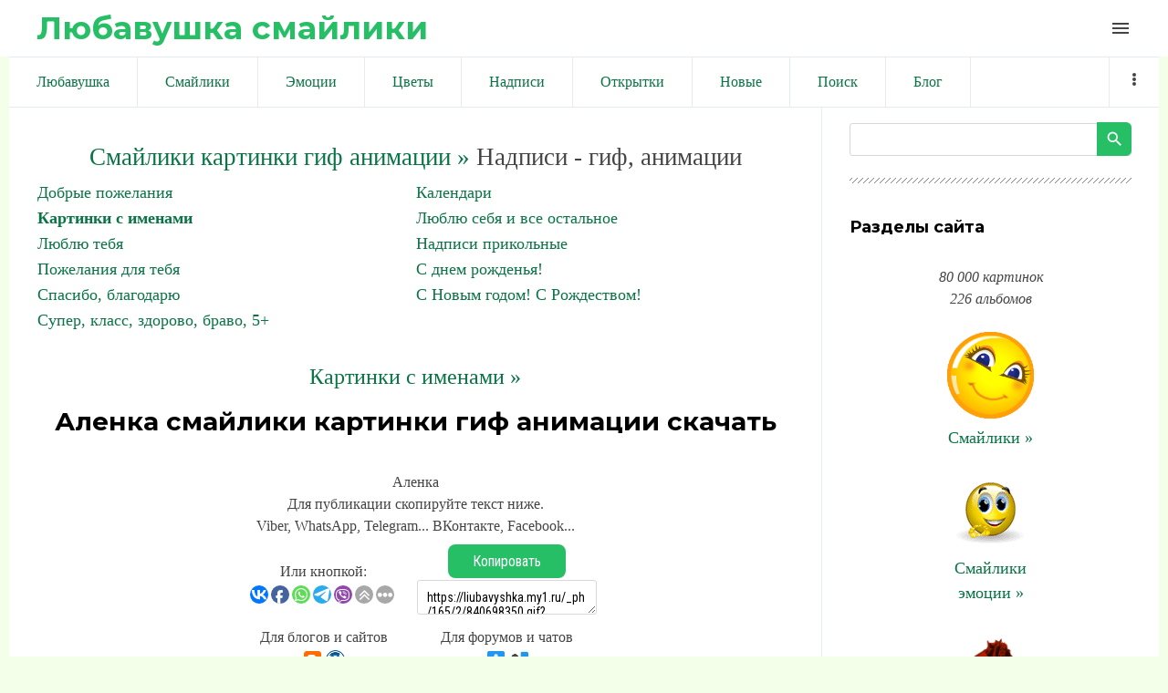

--- FILE ---
content_type: text/html; charset=utf-8
request_url: https://www.google.com/recaptcha/api2/aframe
body_size: 267
content:
<!DOCTYPE HTML><html><head><meta http-equiv="content-type" content="text/html; charset=UTF-8"></head><body><script nonce="tdVn1a6BKbPR5fHq3TlnUQ">/** Anti-fraud and anti-abuse applications only. See google.com/recaptcha */ try{var clients={'sodar':'https://pagead2.googlesyndication.com/pagead/sodar?'};window.addEventListener("message",function(a){try{if(a.source===window.parent){var b=JSON.parse(a.data);var c=clients[b['id']];if(c){var d=document.createElement('img');d.src=c+b['params']+'&rc='+(localStorage.getItem("rc::a")?sessionStorage.getItem("rc::b"):"");window.document.body.appendChild(d);sessionStorage.setItem("rc::e",parseInt(sessionStorage.getItem("rc::e")||0)+1);localStorage.setItem("rc::h",'1769023013886');}}}catch(b){}});window.parent.postMessage("_grecaptcha_ready", "*");}catch(b){}</script></body></html>

--- FILE ---
content_type: application/javascript;charset=utf-8
request_url: https://w.uptolike.com/widgets/v1/version.js?cb=cb__utl_cb_share_1769023010229453
body_size: 396
content:
cb__utl_cb_share_1769023010229453('1ea92d09c43527572b24fe052f11127b');

--- FILE ---
content_type: application/javascript;charset=utf-8
request_url: https://w.uptolike.com/widgets/v1/widgets-batch.js?params=JTVCJTdCJTIycGlkJTIyJTNBJTIyMTgzNDUwOCUyMiUyQyUyMnVybCUyMiUzQSUyMmh0dHBzJTNBJTJGJTJGbGl1YmF2eXNoa2EucnUlMkZwaG90byUyRjElMkYxJTJGYWxlbmthJTJGMTY1LTAtNDE4ODElMjIlN0QlNUQ=&mode=0&callback=callback__utl_cb_share_1769023011527814
body_size: 287
content:
callback__utl_cb_share_1769023011527814([{
    "pid": "1834508",
    "subId": 0,
    "initialCounts": {"wh":1},
    "forceUpdate": ["fb","ok","vk","ps","gp","mr","my"],
    "extMet": false,
    "url": "https%3A%2F%2Fliubavyshka.ru%2Fphoto%2F1%2F1%2Falenka%2F165-0-41881",
    "urlWithToken": "https%3A%2F%2Fliubavyshka.ru%2Fphoto%2F1%2F1%2Falenka%2F165-0-41881%3F_utl_t%3DXX",
    "intScr" : false,
    "intId" : 0,
    "exclExt": false
}
])